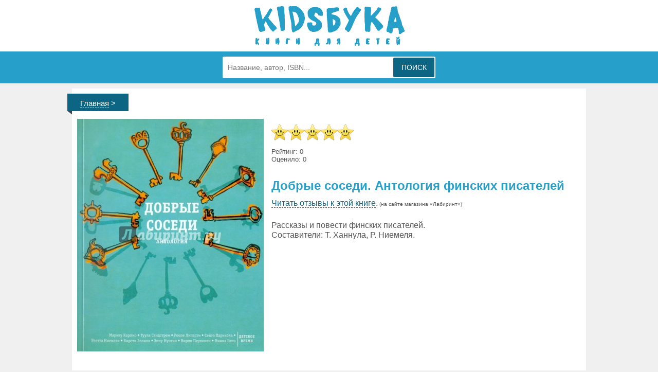

--- FILE ---
content_type: text/html;charset=UTF-8
request_url: https://www.kidsbuka.ru/book/9785905682025
body_size: 2886
content:
<!DOCTYPE html>
<html>
<head profile="https://www.w3.org/2005/10/profile">
<link rel="dns-prefetch" href="https://img1.labirint.ru">
<link rel="dns-prefetch" href="https://mc.yandex.ru">
<link rel="dns-prefetch" href="https://schema.org">
<link href="https://static.kidsbuka.ru/css/books.css" rel="stylesheet" type="text/css">
<title>Добрые соседи. Антология финских писателей - книги для детей издательства ДЕТГИЗ</title>
<meta http-equiv="Content-Type" content="text/html; charset=utf-8" />
<meta name="referrer" content="unsafe-url">
<meta name=language content="Russian">
<meta name="robots" content="INDEX, FOLLOW">
<meta name="viewport" content="width=device-width, initial-scale=1">
<meta name="format-detection" content="telephone=no">
<link rel="icon" href="https://www.kidsbuka.ru/favicon.ico" type="image/x-icon">
<link rel="shortcut icon" href="https://www.kidsbuka.ru/favicon.ico" type="image/x-icon">
<style>A#star1,A#star2,A#star3,A#star4,A#star5 { background-position: 0 -160px; } </style></head>

<body onload="var blazy = new Blazy(); chsize();" onresize="chsize();">
<!-- Yandex.Metrika counter --> <script type="text/javascript"> (function (d, w, c) { (w[c] = w[c] || []).push(function() { try { w.yaCounter40759054 = new Ya.Metrika({ id:40759054, clickmap:true, trackLinks:true, accurateTrackBounce:true, ut:"noindex" }); } catch(e) { } }); var n = d.getElementsByTagName("script")[0], s = d.createElement("script"), f = function () { n.parentNode.insertBefore(s, n); }; s.type = "text/javascript"; s.async = true; s.src = "https://mc.yandex.ru/metrika/watch.js"; if (w.opera == "[object Opera]") { d.addEventListener("DOMContentLoaded", f, false); } else { f(); } })(document, window, "yandex_metrika_callbacks"); </script> <noscript><div><img src="https://mc.yandex.ru/watch/40759054?ut=noindex" style="position:absolute; left:-9999px;" alt="" /></div></noscript> <!-- /Yandex.Metrika counter -->

<div class="top1">
	<div id="top1_bg_img" class="b-lazy" data-src="https://static.kidsbuka.ru/img/logo_300.png" onclick="document.location='https://www.kidsbuka.ru/';return false;"></div>
</div>

<div id="navigation">
	<form id="search" name="search" action="../search.php" method="post">
		<input type="hidden" name="category" value="" />
		<input id="keyw" type="text" name="lowname" placeholder="Название, автор, ISBN..." value="" class="who"  autocomplete="off" maxlength="150">
		<button type="submit" class="submit">Поиск</button>  
	<ul class="search_result"></ul>
	</form>
</div>

<div id="div0" itemscope itemtype="https://schema.org/Product">
	<p class="hthr b-lazy" data-src="https://static.kidsbuka.ru/img/header_accent.png"><span><a href="https://www.kidsbuka.ru/">Главная</a> > </span></p>
<script language="javascript">
function shopover(K)
{
	document.getElementById("shop_"+K).style.borderColor='#006DD3';
	document.getElementById("shop_"+K).style.backgroundColor='#F4FAFF';
	document.getElementById("buy_"+K).style.borderColor='#FFDB4D';
	document.getElementById("buy_"+K).style.backgroundColor='#97c5ed';
	document.getElementById("buy_"+K).style.color='#444444';
}
function shopout(K)
{
	document.getElementById("shop_"+K).style.borderColor='#CCCCCC';
	document.getElementById("shop_"+K).style.backgroundColor='#FFFFFF';
	document.getElementById("buy_"+K).style.borderColor='#FFDB4D';
	document.getElementById("buy_"+K).style.backgroundColor='#FFDB4D';
}
function star_on(K)
{
	for (var i = K; i > 0; i--) {
		document.getElementById('star'+i).style.backgroundPosition='0 -'+(K*32)+'px';
	}
	for (var j = 5; j > K; j--) {
		document.getElementById("star"+j).style.backgroundPosition='0 0';
	}
}
</script>
	<meta itemprop="category" content="Книги">
	<div id="div01">
		<img itemprop="image" class="MainImg b-lazy" src="[data-uri]" data-src="https://img1.labirint.ru/books31/307659/coverbig.jpg" />
                <form name="voteform" id="voteform" method="post" onsubmit="https://www.kidsbuka.ru/book/9785905682025">
        	<input type="hidden" id="vote" name="vote" value="0" />
        </form>
        <div style="margin:0; display:inline-table;">
        	<a id="star1" class="b-lazy" data-src="https://static.kidsbuka.ru/img/smilestars.png" onmouseover="star_on(1);" onclick="document.getElementById('vote').value='1'; document.getElementById('voteform').submit(); return false;" onmouseout="star_on(5);"></a>
        	<a id="star2" class="b-lazy" data-src="https://static.kidsbuka.ru/img/smilestars.png" onmouseover="star_on(2);" onclick="document.getElementById('vote').value='2'; document.getElementById('voteform').submit(); return false;" onmouseout="star_on(5);"></a>
        	<a id="star3" class="b-lazy" data-src="https://static.kidsbuka.ru/img/smilestars.png" onmouseover="star_on(3);" onclick="document.getElementById('vote').value='3'; document.getElementById('voteform').submit(); return false;" onmouseout="star_on(5);"></a>
        	<a id="star4" class="b-lazy" data-src="https://static.kidsbuka.ru/img/smilestars.png" onmouseover="star_on(4);" onclick="document.getElementById('vote').value='4'; document.getElementById('voteform').submit(); return false;" onmouseout="star_on(5);"></a>
        	<a id="star5" class="b-lazy" data-src="https://static.kidsbuka.ru/img/smilestars.png" onmouseover="star_on(5);" onclick="document.getElementById('vote').value='5'; document.getElementById('voteform').submit(); return false;" onmouseout="star_on(5);"></a>
<p itemprop="aggregateRating" itemscope itemtype="https://schema.org/AggregateRating" style="margin:10px 0; font-size:smaller;">Рейтинг:&nbsp;<span itemprop="ratingValue">0</span><br />Оценило:&nbsp;<span itemprop="reviewCount">0</span><meta itemprop="worstRating" content="1"/><meta itemprop="bestRating" content="5"/></p>        </div>
		<h1 itemprop="name">Добрые соседи. Антология финских писателей</h1>
<p style="margin-bottom:1.5em;"><a href="https://www.kidsbuka.ru/go/aHR0cHM6Ly93d3cubGFiaXJpbnQucnUvYm9va3MvMzA3NjU5Lz9wPTU3MTImcmVmPXJldg" target="_blank" rel="nofollow">Читать отзывы к этой книге</a>.<font style="font-size:x-small;"> (на сайте магазина &laquo;Лабиринт&raquo;)</font></p>		<p itemprop="description" itemtype="https://schema.org/Product">Рассказы и повести финских писателей.<br />Составители: Т. Ханнула, Р. Ниемеля.</p>
		<p>&nbsp;</p>
        <br clear="all" />
	</div>
	<a name="gde"></a>
    <p>&nbsp;</p>
    <div itemprop="offers" itemscope itemtype="https://schema.org/AggregateOffer" id="shops" style="width: 98%; margin: 0 auto;">
<meta itemprop="itemCondition" itemtype="https://schema.org/OfferItemCondition" content="https://schema.org/NewCondition" /><meta itemprop="availability" itemtype="https://schema.org/ItemAvailability" content="https://schema.org/OutOfStock"/>			                    <meta itemprop="priceCurrency" content="RUB" />
</div><br clear="all" /><h3 class="b-lazy" data-src="https://static.kidsbuka.ru/img/header_accent.png"><span>Технические данные</span></h3><p>Издательство &laquo;<span itemprop="brand">ДЕТГИЗ</span>&raquo;, 2011&nbsp;г.</p><p>мягкая обложка</p><p>92 страницы</p><p>ISBN: <span itemprop="productID" content="isbn:9785905682025">9785905682025</span></p><p>&nbsp;</p><br clear="all" /></div>


<div id="cellar">
<a class="soc" href="https://vk.com/kidsbuka" target="_blank" title="Kidsбука Вконтакте"><img class="b-lazy" src="[data-uri]" data-src="https://static.kidsbuka.ru/img/vk-logo.png" alt="Kidsбука Вконтакте" /></a>&nbsp;&nbsp;<a class="soc" href="https://www.facebook.com/kidsbuka/" target="_blank" title="Kidsбука Facebook"><img  class="b-lazy" src="[data-uri]" data-src="https://static.kidsbuka.ru/img/fb-logo.png" alt="Kidsбука Facebook" /></a>
</div>
<script async src="https://static.kidsbuka.ru/js/blazy-mini.js"></script>
<script async src="https://ajax.googleapis.com/ajax/libs/jquery/3.6.1/jquery.min.js"></script>
<script async src="https://static.kidsbuka.ru/js/chsize-mini.js"></script>
<script async src="https://static.kidsbuka.ru/js/search-mini.js"></script>
</body>
</html>